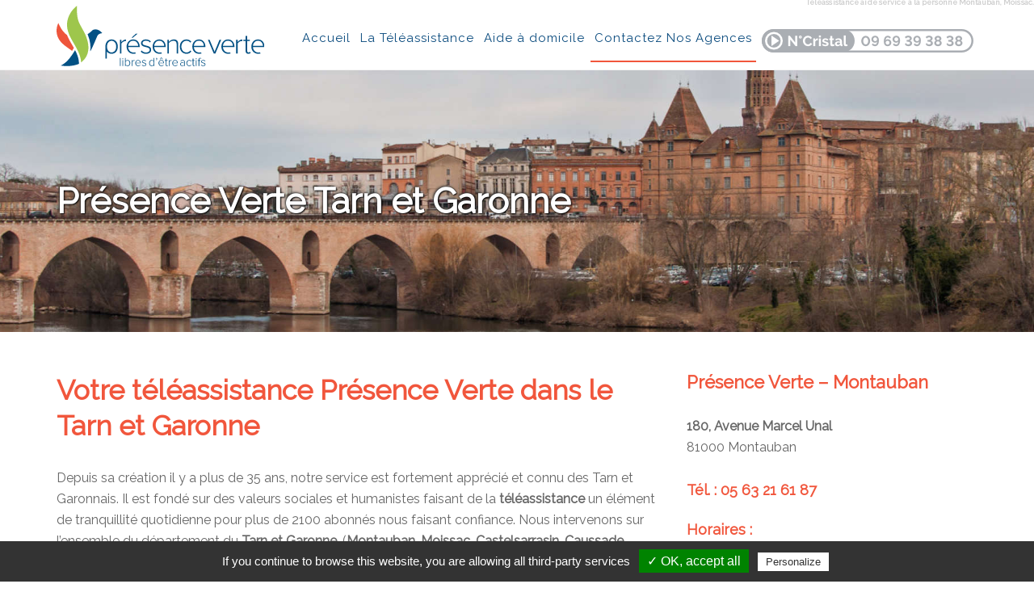

--- FILE ---
content_type: text/html; charset=UTF-8
request_url: https://presenceverte-mpn.com/contact.html
body_size: 6409
content:
<!DOCTYPE html>
<html dir="ltr" lang="fr-FR">
<head>

	<meta http-equiv="content-type" content="text/html; charset=utf-8" />
	<meta name="viewport" content="width=device-width, initial-scale=1" />
	
	<title>Téléassistance aide service à la personne Montauban, Moissac.</title>
    <meta name="description" content="Présence Verte MPN : téléassistance et services à la personne sur Montauban, Moissac, Castelsarrasin et l'ensemble du Tarn et Garonne (82).">

	<meta name="author" content="Présence Verte MPN" />
	<!-- Stylesheets
	============================================= -->
	
	<link rel="stylesheet" href="css/bootstrap.css" type="text/css" />
	<link rel="stylesheet" href="style.css" type="text/css" />
	<link rel="stylesheet" href="css/dark.css" type="text/css" />
	<link rel="stylesheet" href="css/swiper.css" type="text/css" />

	<!-- Photography Specific Stylesheet 
	<link rel="stylesheet" href="demos/photography/photography.css" type="text/css" />-->
	
	<link rel="stylesheet" href="css/font-icons.css" type="text/css" />
	<link rel="stylesheet" href="one-page/css/et-line.css" type="text/css" />
	<link rel="stylesheet" href="css/animate.css" type="text/css" />
	<link rel="stylesheet" href="css/magnific-popup.css" type="text/css" />

	<link rel="stylesheet" href="css/responsive.css" type="text/css" />
	 <link href="https://fonts.googleapis.com/css2?family=Open+Sans:wght@700&family=Raleway&display=swap" rel="stylesheet"> 
	<!--[if lt IE 9]>
		<script src="http://css3-mediaqueries-js.googlecode.com/svn/trunk/css3-mediaqueries.js"></script>
	<![endif]-->

	<!-- Global site tag (gtag.js) - Google Analytics -->
<script async src="https://www.googletagmanager.com/gtag/js?id=G-B35T5R10JQ"></script>
<script>
  window.dataLayer = window.dataLayer || [];
  function gtag(){dataLayer.push(arguments);}
  gtag('js', new Date());

  gtag('config', 'UA-63125986-1');
  gtag('config', 'G-B35T5R10JQ');
</script>


</head>

<!-- <body class="stretched side-header side-header-right open-header"> -->
<body class="stretched">
	<h1 class="obj">Téléassistance aide service à la personne Montauban, Moissac.</h1>
	<!--
	 Document Wrapper
	============================================= -->
	<div id="wrapper" class="clearfix">
	
				<!-- Header
		============================================= -->
		<!-- <header id="header" class="no-sticky dark"> -->
		<header id="header" class="">

			<div id="header-wrap">

				<div class="container clearfix">


					<div id="primary-menu-trigger"><i class="icon-reorder"></i></div>
					
					<!-- Logo
						============================================= -->
					<div id="logo" class="d-block d-xl-block">

						<a href="index.html" class="standard-logo" data-dark-logo="images/logo-pv.svg"><img src="images/logo-pv.svg" alt="Présence Verte MPN"></a>
						<a href="index.html" class="retina-logo" data-dark-logo="images/logo-pv.svg"><img src="images/logo-pv.svg" alt="Présence Verte MPN"></a>
					</div><!-- #logo end -->

					<!-- Primary Navigation 
					============================================= -->
					<nav id="primary-menu" class="nobottommargin clearfix">
						<ul>
							<li >
								<a href="index.html" title="Téléassistance dans le Tarn-et-Garonne, le Tarn, l'Aveyron et le Lot."><div><b>Accueil</b></div></a>
							</li>
							<li >
								<!-- <a href="activ-zen.html" title="Activ-Zen - Présence Verte"><div><b>La Téléassistance</b></div></a> -->
								<a href="#">La Téléassistance</a>
								<ul>
									<li>
										<a href="comment-ca-marche.html" title="Comment ça marche ? - Présence Verte"><div><b>Comment ça marche ?</b></div></a>
									</li>
									<li>
										<a href="activ-zen.html" title="Activ-Zen - Présence Verte"><div><b>Activ-Zen</b></div></a>
									</li>
									<li>
										<a href="activ-dialog.html" title="Activ Dialog - Présence Verte"><div><b>Activ Dialog</b></div></a>
									</li>
									<li>
										<a href="activ-mobil.html" title="Activ-Mobil - Présence Verte."><div><b>Activ-Mobil</b></div></a>
									</li>
									<li class="pro">
										<a href="activ-mobil-pro.html" title="Activ Mobil Pro - Présence Verte"><div><b>Activ Mobil Pro</b></div></a>
									</li>
									<li>
										<a href="des-options-adaptees.html" title="Des options adaptées téléassistance Aveyron Lot Tarn et Garonne."><div><b>Des options adaptées</b></div></a>
									</li>
									<li>
										<a href="coffre-a-cles.html" title="Le Coffre à Clés - Présence Verte"><div><b>Le Coffre à Clés</b></div></a>
									</li>
									<li>
										<a href="qui-sommes-nous.html" title="Téléassistance sur Montauban, Albi, Rodez, Cahors ..."><div><b>Qui sommes nous ?</b></div></a>
									</li>
									<li>
										<a href="nos-actualites.html" title="Nos actualités | Présence Verte MPN."><div><b>Nos actualités</b></div></a>
									</li>
								</ul>
							</li>
							<li >
								<a href="aide-a-domicile-services-a-la-personne-tarn-et-garonne.html" title="Aide à domicile, Services à la personne Montauban, Moissac, et le Tarn et Garonne."><div><b>Aide à domicile</b></div></a>
							</li>
							<li  class="active">
								<a href="#"><div><b>Contactez Nos Agences</b></div></a>
								<ul>
									<li>
										<a href="teleassistance-aide-service-la-personne-montauban-moissac-castelsarrasin.html" title="Téléassistance aide service à la personne Montauban, Moissac."><div><b>Téléassistance Tarn et Garonne</b></div></a>
									</li>
									<li>
										<a href="teleassistance-aide-service-la-personne-albi-gaillac-graulhet.html" title="téléassistance aide services à la personne Albi Gaillac Graulhet."><div><b>Téléassistance dans le Tarn</b></div></a>
									</li>
									<li>
										<a href="teleassistance-aide-service-la-personne-rodez-millau-saint-affrique.html" title="Téléassistance services à la personne Rodez, Millau, St Affrique."><div><b>Téléassistance en Aveyron</b></div></a>
									</li>
									<li>
										<a href="teleassistance-service-la-personne-cahors-lot-figeac-gourdon-lalbenque.html" title="Téléassistance, services à la personne Cahors, Figeac et le Lot."><div><b>Téléassistance dans le Lot</b></div></a>
									</li>
									<li class="test">
										<a href="demande-dinformations-pour-la-teleassistance.html"><div><b>Demande de souscription</b></div></a>
									</li>
								</ul>
							</li>
							<li>
								<a class="" href="tel:05 63 21 61 87" onclick="submitAppel()"><img src="images/numero-cristal.png" alt=""></a>
								
							</li>
							
							<!-- <a href="tel:05 63 21 61 87" class="button button-circle button-jaune acc"><i class="icon-phone"></i>05 63 21 61 87</a> -->
						</ul>
					</nav><!-- #primary-menu end -->
				</div>

			</div>

			<div id="header-trigger"><i class="icon-line-menu"></i><i class="icon-line-cross"></i></div>

		</header><!-- #header end -->

		<section id="page-title" class="page-title-dark" style="background-image:url(&quot;teleassistance-montauban-albi-rodez-cahors/montauban.jpg&quot;);padding:140px 0px;background-position:center;background-size:cover;" data-stellar-background-ratio="0.3">
			<div class="container clearfix">
				<h2 class="">Présence Verte Tarn et Garonne</h2>
			</div>
		</section>

		<div style="height:50px"></div>

		<section id="content" class="clearfix">

			<div class="content-wrap notoppadding nobottompadding">
				
				<div class="section topmargin-lg nobottommargin notopmargin clearfix">
					<div class="container clearfix">
						<div class="row clearfix">
							<div class="col-lg-8 col-md-6">
								<h2 class="top-page">Votre téléassistance Présence Verte dans le Tarn et Garonne</h2>
								<p>Depuis sa création il y a plus de 35 ans, notre service est fortement apprécié et connu des Tarn et Garonnais. Il est fondé sur des valeurs sociales et humanistes faisant de la <strong>téléassistance</strong> un élément de tranquillité quotidienne pour plus de 2100 abonnés nous faisant confiance. Nous intervenons sur l’ensemble du département du <strong>Tarn et Garonne</strong>, (<strong>Montauban</strong>, <strong>Moissac</strong>, <strong>Castelsarrasin</strong>, <b>Caussade</b>, <b>Valence</b>, <b>Beaumont-de-Lomagne</b>, <b>Montech</b>, etc).</p>
								<h2 class="top-page">Une équipe pour vous servir</h2>
								<p>Assistante de gestion : Audrey MINELLI<br>
								Conseiller(ères)s : Catherine QUEREILHAC, Aude GRIMALDI, Julie HADJ CHERIF<br>
								Equipe facturation : Béatrice LAVILLE
								</p>
								<h2 class="top-page">Tarifs et aides</h2>
								<p>Notre tarification se décompose en deux postes :<br>
								1) des droits d’inscription (hors exonération conventionnelle) à ne régler qu’une seule fois.<br>
								2) les frais d’abonnement mensuels qui comprennent la location du matériel, la liaison à la centrale d’écoute et la maintenance du matériel sans limitation<br>
								(entretien, dépannages éventuels, remplacement si nécessaire).</p>
								<p>En fonction de votre situation sociale et de vos ressources, des aides sont possibles dans le cadre d’accords de partenariats nationaux ou avec<br>
								l’association locale Présence Verte :<br>
								1) les caisses de retraite : MSA, AGRICA, CAMARCA, CPM,…..<br>
								2) des partenaires aidant au financement : Conseil général, communes conventionnées (ou communautés de communes, associations, centre de soins, etc.)<br>
								L’association Présence Verte Tarn et Garonne étant agréée «&nbsp;<strong>Service à la Personne</strong>&nbsp;» sous le n° N/250408/A/082/S/006, vous pouvez également bénéficier d’une réduction ou d’un crédit d’impôt équivalant à 50% des frais annuels dont vous vous êtes acquittés pour la téléassistance</p>
								<p>Nos conseillers sont aussi là pour étudier avec vous les aides dont vous pourriez éventuellement bénéficier et ils vous accompagnent dans les démarches nécessaires.<br>
								Attachée à rendre le meilleur service à ses abonnés, notre association est engagée dans la démarche de labellisation du Réseau Présence Verte, moyen d’authentifier son professionnalisme et son respect des valeurs fondatrices de Présence Verte.</p>
								<blockquote><p>Pour nous «&nbsp;l’Humain&nbsp;» n’est pas un vain mot….</p></blockquote>
								<iframe src="https://www.google.com/maps/embed?pb=!1m18!1m12!1m3!1d11478.663799554686!2d1.3675042559469395!3d44.007631109747614!2m3!1f0!2f0!3f0!3m2!1i1024!2i768!4f13.1!3m3!1m2!1s0x12ac11f723de8ea5%3A0x2b445310d2693ce6!2sPresence%20Verte!5e0!3m2!1sfr!2sfr!4v1591634487189!5m2!1sfr!2sfr" width="100%" height="450" frameborder="0" style="border:0;" allowfullscreen="" aria-hidden="false" tabindex="0"></iframe>							</div>
							<div class="col-lg-4 col-md-6">
<style>
    .error-message{color:red;font-size:15px}.ok-message{color:green;}
    .lemessagerate,.lemessageok{padding:15px;border-radius:7px;margin-bottom:25px}
    .lemessageok{border:2px solid #308900;background:#b9ea9d}
    .lemessagerate{border:2px solid #dd0000;background:#f4b0b0}
</style>       

 

								<h3>Présence Verte – Montauban</h3>
								<p><b>180, Avenue Marcel Unal</b><br>
								81000 Montauban</p>
								<h4>Tél. : 05 63 21 61 87</h4>
								<h4>Horaires :</h4>
								<p>8h30-12h / 13H30-17H</p>
								<a href="contact.html" class="su-button" style="color:#FFFFFF;background-color:#E74C34;border-color:#b93d2a;border-radius:5px;-moz-border-radius:5px;-webkit-border-radius:5px" target="_self"><span style="color:#FFFFFF;padding:0px 16px;font-size:13px;line-height:26px;border-color:#ef8271;border-radius:5px;-moz-border-radius:5px;-webkit-border-radius:5px;text-shadow:none;-moz-text-shadow:none;-webkit-text-shadow:none" wfd-id="71"> Contactez Présence Verte Tarn et Garonne</span></a>



<form id="main-contact-form" name="contact-form" method="post" action="teleassistance-aide-service-la-personne-montauban-moissac-castelsarrasin.html" style="margin-top:25px">
		
		  
	    <div class="form-group">
	      <input type="text" name="nom" class="form-control" id="nom" placeholder="Nom *"  value=""/>
	      <span class="error-message">
	        	      </span>
	    </div>
	  
	  
	    <div class="form-group">
	      <input type="text" name="emailform" id="emailform"  class="form-control" placeholder="Courriel *" value=""/>
	      <span class="error-message">
	        	      </span>
	    </div>
		  
		
		<div class="form-group">
		  <input type="text" name="telform" id="telform" class="form-control" placeholder="Téléphone *" value=""/>
		  <span class="error-message">
		    		  </span>
		</div>

		<div class="form-group">
			<select type="text" name="dept" id="dept" value="" class="form-control" />
				<option>-Indiquez votre département-</option>
    			<option value="Tarn et Garonne">Tarn et Garonne</option>
    			<option value="Tarn">Tarn</option>
    			<option value="Aveyron">Aveyron</option>
    			<option value="Lot">Lot</option>
			</select>
			 <span class="error-message">
		    		  </span>
		</div>


		<div class="form-group">
		  <textarea name="message" id="message" class="form-control" rows="4" placeholder="Message *" ></textarea>
		    <span class="error-message">
		        			</span>
		    <br>
			<div style="position: absolute; left: -9999px;" aria-hidden="true">
				<label for="user_nickname">Utilisateur ne rien remplir</label>
				<input type="text" name="user_nickname" id="user_nickname" tabindex="-1" autocomplete="off">
			</div>
		    		<style type="text/css">.error-message{color: red}.lestore{display: none}.g-recaptcha{float:left;}</style>
		<label class="lestore" for="lestore"><strong>Anti-Spam :</strong></label>
        <!-- <input class="lestore" type="text" id="lestore" name="lestore" value=""> -->
        <span class="error-message">
        	        </span>
		<div class="g-recaptcha" data-sitekey="6LfFo6IZAAAAAHiHxN96SIuN-uD76bk6UYRwbEuI"></div>
		    <!-- <div class="g-recaptcha" data-sitekey="6LfFo6IZAAAAAHiHxN96SIuN-uD76bk6UYRwbEuI"></div> -->
		</div>        
		<br><br>                
		<div class="form-group">
			<p style="font-size: 12px">« Les informations recueillies par le biais de ce formulaire sont enregistrées et transmises aux services concernés de PRESENCE VERTE MPN/PRESENCE VERTE PLUS et de l’ANPV et nous permettent de vous envoyer toute réponse à une demande via le formulaire de contact. La base légale du traitement est le consentement. Les données collectées sont conservées 3 ans en format papier et/ou informatique. Vous disposez d’un droit d’accès, de rectification, d’opposition, de limitation au traitement et d’effacement. Pour en savoir plus sur l’utilisation de vos données et sur vos droits issus de la Loi Informatique et Libertés modifiée ainsi que du RGPD, veuillez consulter notre <a href="ppd.php">politique de protection des données</a> ou nous contacter à <a href="mailto:contact-dpo@msaservices-mpn.com">contact-dpo@msaservices-mpn.com</a>.</p>
		  <button type="submit" class="button button-3d nomargin">Envoyez</button>
		</div>
	</form> 



								
							</div>
						</div>
					</div>
				</div>

			
			</div>

		</section><!-- #content end -->

		<div class="clear"></div>

		<!-- Footer
		============================================= -->
		<footer id="footer" class="noborder clearfix" style="">
				<div class="container clearfix">
					<div class="col_full center nobottommargin notopmargin">
						<div id="copyrights" class="notoppadding nobottommargin">
							<div class="container center clearfix">
								Copyright 2019 | Présence Verte MPN - Tous droits réservés - <a href="http://presenceverte-mpn.com">www.presenceverte-mpn.com</a> - <a href="mentions.php">Mentions Légales</a><br>
								<a href="ppd.php">Politique de protection des données</a> - <a href="pc.php">Politique des cookies</a> - 								 <a target="_blank" class="link2" href="http://mediattitude.net/agence-creation-positionnement-site-internet-web-toulouse-bordeaux.php" title="Création site internet Toulouse Bordeaux Albi Montauban.">Réalisation Création du site internet</a> : <a href="https://mediattitude.net" title="Mediattitude">
    <img src="images/mediattitude-logo.png" alt="Mediattitude" style="width:140px">
</a>.
			    			</div>
						</div>
					</div>
				</div>
					</footer><!-- #footer end -->

		        <script type="text/javascript" src="js/cookieconsent/tarteaucitron.js"></script>

        <script type="text/javascript">
        tarteaucitron.init({
    	  "privacyUrl": "", /* Privacy policy url */

    	  "hashtag": "#tarteaucitron", /* Open the panel with this hashtag */
    	  "cookieName": "tartaucitron", /* Cookie name */
    
    	  "orientation": "bottom", /* Banner position (top - bottom) */
    	  "showAlertSmall": false, /* Show the small banner on bottom right */
    	  "cookieslist": false, /* Show the cookie list */

    	  "adblocker": false, /* Show a Warning if an adblocker is detected */
    	  "AcceptAllCta" : true, /* Show the accept all button when highPrivacy on */
    	  "highPrivacy": false, /* Disable auto consent */
    	  "handleBrowserDNTRequest": false, /* If Do Not Track == 1, disallow all */

    	  "removeCredit": false, /* Remove credit link */
    	  "moreInfoLink": true, /* Show more info link */
    	  "useExternalCss": false, /* If false, the tarteaucitron.css file will be loaded */

    	  //"cookieDomain": ".my-multisite-domaine.fr", /* Shared cookie for multisite */
                          
    	  "readmoreLink": "/mentions.php" /* Change the default readmore link */
        });
        tarteaucitron.user.gajsUa = 'G-B35T5R10JQ';
        tarteaucitron.user.gajsMore = function () { /* add here your optionnal _ga.push() */ };
        (tarteaucitron.job = tarteaucitron.job || []).push('gajs');
        (tarteaucitron.job = tarteaucitron.job || []).push('recaptcha');
        </script>
	</div><!-- #wrapper end -->

	<!-- Go To Top
	============================================= -->
	<div id="gotoTop" class="icon-angle-up"></div>


	<link href="https://fonts.googleapis.com/css?family=Lato:300,400,400i,500,600,700" rel="stylesheet" type="text/css" />
	<link href="https://fonts.googleapis.com/css?family=Patua+One" rel="stylesheet">

	<!-- External JavaScripts
	============================================= -->
	<script src="js/jquery.js"></script>
  	  <script src="diapo/responsiveslides.min.js"></script>
  <link rel="stylesheet" href="diapo/responsiveslides.css" type="text/css" media="screen">
  <script>
  $(function() {
    $(".rslides").responsiveSlides({nav: true,namespace: "rslider"});

  });
</script>	<script src="js/plugins.js"></script>
	<script src="demos/photography/js/photography-addons.js"></script>

	<!-- Footer Scripts
	============================================= -->
	<script src="js/functions.js"></script>

	<script type="text/javascript" src="js/wow.min.js"></script>
	<script>new WOW().init();</script>
</body>
</html>

--- FILE ---
content_type: text/css
request_url: https://presenceverte-mpn.com/diapo/responsiveslides.css
body_size: 488
content:
/*! http://responsiveslides.com v1.54 by @viljamis */

.rslides {
  position: relative;
  list-style: none;
  overflow: hidden;
  width: 100%;
  padding: 0;
  margin: 0;
  }

.rslides li {
  -webkit-backface-visibility: hidden;
  position: absolute;
  display: none;
  width: 100%;
  left: 0;
  top: 0;
  }

.rslides li:first-child {
  position: relative;
  display: block;
  float: left;
  }

.rslides img {
  display: block;
  height: auto;
  float: left;
  width: 100%;
  border: 0;
  }


.rslider_container {
 /*  margin-bottom: 30px; */
  position: relative;
  float: left;
  width: 100%;
  }

.rslider {
  position: relative;
  list-style: none;
  overflow: hidden;
  width: 100%;
  padding: 0;
  margin: 0;
  }

.rslider li {
  position: absolute;
  width: 100%;
  left: 0;
  top: 0;
  }

.rslider img {
  display: block;
  position: relative;
  z-index: 1;
  height: auto;
  width: 100%;
  border: 0;
  }

.rslider .caption {
  display: block;
  position: absolute;
  z-index: 2;
  font-size: 20px;
  text-shadow: none;
  color: #fff;
  background: #000;
  background: rgba(0,0,0, .8);
  left: 0;
  right: 0;
  bottom: 0;
  padding: 10px 20px;
  margin: 0;
  max-width: none;
  }

  .rslider_nav {
  position: absolute;
  -webkit-tap-highlight-color: rgba(0,0,0,0);
  top: 53%;
  left: 0;
  opacity: 0.7;
  z-index: 3;
  text-indent: -9999px;
  overflow: hidden;
  text-decoration: none;
  height: 61px;
  width: 38px;
  background: transparent url("themes.gif") no-repeat left top;
  margin-top: -45px;
  }

.rslider_nav:active {
  opacity: 1.0;
  }

.rslider_nav.next {
  left: auto;
  background-position: right top;
  right: 0;
  }



--- FILE ---
content_type: image/svg+xml
request_url: https://presenceverte-mpn.com/images/logo-pv.svg
body_size: 13633
content:
<?xml version="1.0" encoding="UTF-8" standalone="no"?>
<!DOCTYPE svg PUBLIC "-//W3C//DTD SVG 1.1//EN" "http://www.w3.org/Graphics/SVG/1.1/DTD/svg11.dtd">
<svg width="100%" height="100%" viewBox="0 0 626 183" version="1.1" xmlns="http://www.w3.org/2000/svg" xmlns:xlink="http://www.w3.org/1999/xlink" xml:space="preserve" xmlns:serif="http://www.serif.com/" style="fill-rule:evenodd;clip-rule:evenodd;stroke-linejoin:round;stroke-miterlimit:1.41421;"><g><path d="M37.774,130.086c2.986,2.116 5.992,4.248 8.95,6.457c1.81,-2.906 3.611,-5.872 5.412,-8.873c-1.817,-3.252 -3.697,-6.51 -5.6,-9.801c-5.474,-9.459 -11.019,-19.081 -15.133,-29.26c-1.919,-1.473 -3.809,-2.997 -5.613,-4.616c-9.549,-8.578 -15.369,-20.571 -20.378,-31.518c-6.89,14.118 -7.19,30.762 -0.531,44.762c6.838,14.392 19.493,23.357 32.893,32.849Z" style="fill:#ee553c;fill-rule:nonzero;"/><path d="M65.564,159.553c-0.659,-2.855 -1.478,-5.666 -2.44,-8.436c-1.969,-5.678 -4.503,-11.209 -7.356,-16.706c-1.259,2.078 -2.531,4.146 -3.816,6.193c-0.59,0.94 -1.18,1.88 -1.778,2.808c-0.597,0.928 -1.205,1.847 -1.811,2.765c-9.898,14.992 -21.04,28.276 -36.051,34.83c6.508,0.978 13.007,1.48 19.246,1.482l0.004,0c13.354,0 25.453,-2.264 35.774,-6.612c0.036,-2.332 -0.028,-4.63 -0.231,-6.882c-0.287,-3.218 -0.828,-6.356 -1.541,-9.442Z" style="fill:#035184;fill-rule:nonzero;"/><path d="M87.182,88.762c-0.465,-1.067 -0.942,-2.127 -1.435,-3.179c-0.487,-1.046 -0.989,-2.09 -1.503,-3.126c-2.341,-4.738 -4.906,-9.39 -7.563,-14.195c-2.558,-4.619 -5.203,-9.4 -7.631,-14.287c-8.265,-16.629 -7.909,-36.335 -7.414,-53.892c-16.847,12.964 -28.125,32.401 -29.89,52.061c-1.046,11.617 1.147,22.149 5.041,32.27c0.761,1.983 1.603,3.943 2.485,5.9c0.941,2.085 1.934,4.163 2.983,6.232c3.047,6.005 6.487,11.963 9.991,18.02c1.267,2.187 2.537,4.378 3.791,6.588c0.625,1.099 1.249,2.202 1.865,3.31c0.618,1.11 1.231,2.229 1.836,3.35c5.189,9.613 9.755,19.581 12.241,30.292c0.418,1.805 0.797,3.627 1.09,5.476c0.269,1.696 0.459,3.419 0.61,5.158c0.075,0.86 0.157,1.716 0.2,2.586c12.225,-8.844 32.861,-31.644 15.223,-77.896c-0.605,-1.583 -1.254,-3.132 -1.92,-4.668Z" style="fill:#9ec64c;fill-rule:nonzero;"/><rect x="190.886" y="158.028" width="1.879" height="24.126" style="fill:#035184;fill-rule:nonzero;"/><path d="M199.42,159.078c-0.76,0 -1.447,0.616 -1.447,1.411c0,0.795 0.687,1.447 1.447,1.447c0.795,0 1.446,-0.652 1.446,-1.447c0,-0.795 -0.651,-1.411 -1.446,-1.411Z" style="fill:#035184;fill-rule:nonzero;"/><rect x="198.478" y="164.683" width="1.883" height="17.47" style="fill:#035184;fill-rule:nonzero;"/><path d="M213.706,180.888c-2.424,0 -4.737,-1.446 -5.751,-3.11l0,-8.643c1.014,-1.665 3.327,-3.183 5.751,-3.183c3.907,0 6.115,3.255 6.115,7.487c0,4.23 -2.208,7.449 -6.115,7.449Zm0.326,-16.637c-2.46,0 -4.666,1.265 -6.077,3.255l0,-9.478l-1.88,0l0,24.126l1.88,0l0,-2.785c1.229,1.809 3.474,3.219 6.077,3.219c4.629,0 7.813,-3.545 7.813,-9.149c0,-5.536 -3.147,-9.188 -7.813,-9.188Z" style="fill:#035184;fill-rule:nonzero;"/><path d="M228.46,167.686l0,-3.001l-1.882,0l0,17.469l1.882,0l0,-12.732c0.796,-1.519 3.184,-3.111 4.956,-3.111c0.36,0 0.614,0 0.939,0.074l0,-2.062c-2.424,0 -4.413,1.411 -5.895,3.363Z" style="fill:#035184;fill-rule:nonzero;"/><path d="M238.948,172.534c0.143,-3.04 2.206,-6.656 6.33,-6.656c4.376,0 6.328,3.689 6.366,6.656l-12.696,0Zm6.363,-8.282c-4.845,0 -8.39,4.086 -8.39,9.15c0,5.391 3.617,9.187 8.716,9.187c2.896,0 5.102,-1.011 6.838,-2.821l-0.977,-1.229c-1.483,1.59 -3.509,2.421 -5.715,2.421c-4.122,0 -6.653,-3.144 -6.835,-6.943l14.612,0l0,-0.505c0,-5.064 -2.931,-9.26 -8.249,-9.26Z" style="fill:#035184;fill-rule:nonzero;"/><path d="M259.019,169.025c0,-1.808 1.627,-3.183 4.34,-3.183c2.317,0 4.194,0.941 5.207,2.316l1.052,-1.339c-1.267,-1.411 -3.258,-2.568 -6.259,-2.568c-3.942,0 -6.222,2.171 -6.222,4.846c0,6.295 11.032,3.581 11.032,8.356c0,2.027 -1.737,3.545 -4.666,3.545c-2.457,0 -4.522,-1.159 -5.643,-2.57l-1.121,1.375c1.736,1.955 3.907,2.786 6.728,2.786c4.379,0 6.546,-2.316 6.546,-5.136c0,-6.727 -10.994,-4.052 -10.994,-8.428Z" style="fill:#035184;fill-rule:nonzero;"/><path d="M292.472,177.778c-1.013,1.664 -3.291,3.11 -5.75,3.11c-3.871,0 -6.113,-3.219 -6.113,-7.449c0,-4.232 2.242,-7.487 6.113,-7.487c2.459,0 4.737,1.483 5.75,3.183l0,8.643Zm0,-10.272c-1.375,-1.99 -3.581,-3.255 -6.076,-3.255c-4.63,0 -7.778,3.652 -7.778,9.188c0,5.604 3.148,9.149 7.778,9.149c2.603,0 4.847,-1.41 6.076,-3.219l0,2.785l1.919,0l0,-24.126l-1.919,0l0,9.478Z" style="fill:#035184;fill-rule:nonzero;"/><path d="M301.079,157.669c-0.872,0 -1.557,0.721 -1.557,1.555c0,0.867 0.616,1.518 1.483,1.518c0.108,0 0.362,-0.036 0.362,-0.072c-0.073,1.157 -0.939,2.567 -2.099,3.363l1.049,0.87c1.411,-1.016 2.604,-2.894 2.604,-4.92c0,-1.483 -0.867,-2.314 -1.842,-2.314Z" style="fill:#035184;fill-rule:nonzero;"/><path d="M308.926,172.534c0.143,-3.04 2.206,-6.656 6.33,-6.656c4.376,0 6.328,3.689 6.363,6.656l-12.693,0Zm6.366,-8.282c-4.848,0 -8.393,4.086 -8.393,9.15c0,5.391 3.619,9.187 8.716,9.187c2.893,0 5.102,-1.011 6.836,-2.821l-0.975,-1.229c-1.485,1.59 -3.509,2.421 -5.715,2.421c-4.122,0 -6.656,-3.144 -6.835,-6.943l14.609,0l0,-0.505c0,-5.064 -2.926,-9.26 -8.243,-9.26Z" style="fill:#035184;fill-rule:nonzero;"/><path d="M314.35,156.836l-3.508,5.21l1.449,0l3.037,-4.089l3.111,4.089l1.447,0l-3.583,-5.21l-1.953,0Z" style="fill:#035184;fill-rule:nonzero;"/><path d="M332.326,180.887c-1.231,0 -1.812,-0.975 -1.812,-2.385l0,-12.153l3.545,0l0,-1.665l-3.545,0l0,-4.774l-1.916,0l0,4.774l-2.893,0l0,1.665l2.893,0l0,12.442c0,2.389 1.124,3.797 3.437,3.797c1.445,0 2.278,-0.434 2.966,-1.085l-0.724,-1.447c-0.397,0.436 -1.12,0.831 -1.951,0.831Z" style="fill:#035184;fill-rule:nonzero;"/><path d="M339.916,167.686l0,-3.001l-1.88,0l0,17.469l1.88,0l0,-12.732c0.798,-1.519 3.186,-3.111 4.956,-3.111c0.362,0 0.616,0 0.941,0.074l0,-2.062c-2.424,0 -4.411,1.411 -5.897,3.363Z" style="fill:#035184;fill-rule:nonzero;"/><path d="M350.406,172.534c0.143,-3.04 2.206,-6.656 6.33,-6.656c4.376,0 6.328,3.689 6.366,6.656l-12.696,0Zm6.363,-8.282c-4.845,0 -8.39,4.086 -8.39,9.15c0,5.391 3.617,9.187 8.716,9.187c2.896,0 5.102,-1.011 6.838,-2.821l-0.977,-1.229c-1.483,1.59 -3.509,2.421 -5.715,2.421c-4.122,0 -6.653,-3.144 -6.835,-6.943l14.612,0l0,-0.505c0,-5.064 -2.932,-9.26 -8.249,-9.26Z" style="fill:#035184;fill-rule:nonzero;"/><path d="M384.256,178.72c-1.229,1.591 -3.184,2.386 -5.279,2.386c-2.86,0 -4.776,-1.844 -4.776,-4.304c0,-2.496 1.916,-4.343 4.776,-4.343c2.095,0 4.05,0.798 5.279,2.424l0,3.837Zm-4.487,-14.469c-2.89,0 -4.917,0.975 -6.728,2.93l1.052,1.3c1.59,-1.806 3.291,-2.568 5.497,-2.568c2.567,0 4.666,1.411 4.666,4.017l0,3.545c-1.519,-1.7 -3.51,-2.495 -5.933,-2.495c-3.037,0 -6.113,1.987 -6.113,5.786c0,3.761 3.112,5.822 6.113,5.822c2.423,0 4.376,-0.795 5.933,-2.495l0,2.061l1.88,0l0,-12.298c0,-3.904 -2.819,-5.605 -6.367,-5.605Z" style="fill:#035184;fill-rule:nonzero;"/><path d="M399.443,165.949c1.919,0 3.509,0.688 4.773,2.425l1.306,-1.157c-1.413,-1.773 -3.147,-2.965 -6.187,-2.965c-5.135,0 -8.464,4.05 -8.464,9.15c0,5.098 3.329,9.187 8.464,9.187c3.04,0 4.774,-1.193 6.187,-3.004l-1.306,-1.156c-1.264,1.736 -2.854,2.459 -4.773,2.459c-4.086,0 -6.582,-3.29 -6.582,-7.486c0,-4.195 2.496,-7.453 6.582,-7.453Z" style="fill:#035184;fill-rule:nonzero;"/><path d="M413.658,180.887c-1.231,0 -1.811,-0.975 -1.811,-2.385l0,-12.153l3.545,0l0,-1.665l-3.545,0l0,-4.774l-1.916,0l0,4.774l-2.894,0l0,1.665l2.894,0l0,12.442c0,2.389 1.121,3.797 3.437,3.797c1.447,0 2.278,-0.434 2.965,-1.085l-0.723,-1.447c-0.4,0.436 -1.121,0.831 -1.952,0.831Z" style="fill:#035184;fill-rule:nonzero;"/><path d="M420.31,159.078c-0.759,0 -1.447,0.616 -1.447,1.411c0,0.795 0.688,1.447 1.447,1.447c0.795,0 1.446,-0.652 1.446,-1.447c0,-0.795 -0.651,-1.411 -1.446,-1.411Z" style="fill:#035184;fill-rule:nonzero;"/><rect x="419.368" y="164.683" width="1.883" height="17.47" style="fill:#035184;fill-rule:nonzero;"/><path d="M432.498,159.367c0.939,0 1.665,0.363 2.242,0.906l0.905,-1.374c-1.123,-0.978 -2.098,-1.23 -3.326,-1.23c-2.932,0 -4.741,2.025 -4.741,5.423l0,1.593l-2.893,0l0,1.665l2.893,0l0,15.804l1.916,0l0,-15.804l3.545,0l0,-1.665l-3.545,0l0,-1.593c0,-2.35 1.014,-3.725 3.004,-3.725Z" style="fill:#035184;fill-rule:nonzero;"/><path d="M437.162,169.025c0,-1.808 1.629,-3.183 4.34,-3.183c2.316,0 4.196,0.941 5.209,2.316l1.05,-1.339c-1.268,-1.411 -3.255,-2.568 -6.259,-2.568c-3.943,0 -6.22,2.171 -6.22,4.846c0,6.295 11.032,3.581 11.032,8.356c0,2.027 -1.737,3.545 -4.666,3.545c-2.46,0 -4.522,-1.159 -5.643,-2.57l-1.121,1.375c1.736,1.955 3.907,2.786 6.728,2.786c4.376,0 6.546,-2.316 6.546,-5.136c0,-6.727 -10.996,-4.052 -10.996,-8.428Z" style="fill:#035184;fill-rule:nonzero;"/><path d="M209.19,107.088l0,-4.874c-5.728,0 -10.432,3.335 -13.936,7.953l0,-7.098l-4.448,0l0,41.301l4.448,0l0,-30.1c1.881,-3.59 7.524,-7.354 11.715,-7.354c0.854,0 1.454,0 2.221,0.172Z" style="fill:#035184;fill-rule:nonzero;"/><path d="M284.783,133.252c0,-15.902 -25.997,-9.577 -25.997,-19.922c0,-4.275 3.851,-7.525 10.263,-7.525c5.471,0 9.919,2.223 12.312,5.474l2.48,-3.166c-2.993,-3.335 -7.695,-6.071 -14.792,-6.071c-9.321,0 -14.708,5.132 -14.708,11.46c0,14.877 26.081,8.465 26.081,19.75c0,4.789 -4.104,8.38 -11.032,8.38c-5.814,0 -10.688,-2.733 -13.338,-6.071l-2.652,3.25c4.104,4.62 9.237,6.585 15.906,6.585c10.347,0 15.477,-5.472 15.477,-12.144Z" style="fill:#035184;fill-rule:nonzero;"/><path d="M352.935,102.042c-5.986,0 -11.886,3.679 -14.877,7.27l0,-6.243l-4.447,0l0,41.301l4.447,0l0,-31.211c2.65,-3.762 8.121,-7.097 13.425,-7.097c5.985,0 10.004,2.394 10.004,10.347l0,27.961l4.447,0l0,-28.902c0,-9.321 -4.619,-13.426 -12.999,-13.426Z" style="fill:#035184;fill-rule:nonzero;"/><path d="M391.33,106.062c4.533,0 8.295,1.624 11.287,5.73l3.077,-2.737c-3.334,-4.191 -7.438,-7.013 -14.62,-7.013c-12.143,0 -20.009,9.578 -20.009,21.634c0,12.058 7.866,21.72 20.009,21.72c7.182,0 11.286,-2.822 14.62,-7.097l-3.077,-2.737c-2.992,4.104 -6.754,5.814 -11.287,5.814c-9.662,0 -15.561,-7.781 -15.561,-17.7c0,-9.919 5.899,-17.614 15.561,-17.614Z" style="fill:#035184;fill-rule:nonzero;"/><path d="M230.652,105.89c10.35,0 14.966,8.723 15.051,15.734l-30.013,0c0.342,-7.182 5.215,-15.734 14.962,-15.734Zm0.857,39.506c2.739,0 5.209,-0.4 7.459,-1.133l-2.586,-3.258c-1.459,0.346 -2.973,0.544 -4.532,0.544c-9.747,0 -15.731,-7.438 -16.16,-16.419l34.543,0l0,-1.197c0,-11.972 -6.923,-21.891 -19.494,-21.891c-11.458,0 -19.837,9.663 -19.837,21.634c0,12.743 8.551,21.72 20.607,21.72Z" style="fill:#035184;fill-rule:nonzero;"/><path d="M244.25,84.514l-5.302,0l-13.169,12.312l3.762,0l14.709,-12.312Z" style="fill:#035184;fill-rule:nonzero;"/><path d="M308.983,105.89c10.349,0 14.964,8.723 15.051,15.734l-30.016,0c0.344,-7.182 5.218,-15.734 14.965,-15.734Zm8.315,38.373l-2.588,-3.258c-1.457,0.346 -2.97,0.544 -4.529,0.544c-9.748,0 -15.731,-7.438 -16.163,-16.419l34.546,0l0,-1.197c0,-11.972 -6.925,-21.891 -19.494,-21.891c-11.458,0 -19.838,9.663 -19.838,21.634c0,12.743 8.549,21.72 20.607,21.72c2.739,0 5.21,-0.4 7.459,-1.133Z" style="fill:#035184;fill-rule:nonzero;"/><path d="M428.421,105.89c10.349,0 14.967,8.723 15.051,15.734l-30.016,0c0.344,-7.182 5.218,-15.734 14.965,-15.734Zm0.857,39.506c2.739,0 5.209,-0.4 7.458,-1.133l-2.588,-3.258c-1.457,0.346 -2.97,0.544 -4.53,0.544c-9.747,0 -15.73,-7.438 -16.162,-16.419l34.548,0l0,-1.197c0,-11.972 -6.925,-21.891 -19.496,-21.891c-11.458,0 -19.838,9.663 -19.838,21.634c0,12.743 8.55,21.72 20.608,21.72Z" style="fill:#035184;fill-rule:nonzero;"/><path d="M475.69,139.155l-15.049,-36.086l-4.96,0l17.444,41.301l5.045,0l17.445,-41.301l-5.046,0l-14.879,36.086Z" style="fill:#035184;fill-rule:nonzero;"/><path d="M545.087,110.167l0,-7.098l-4.445,0l0,41.301l4.445,0l0,-30.1c1.88,-3.59 7.526,-7.354 11.717,-7.354c0.852,0 1.452,0 2.221,0.172l0,-4.874c-5.728,0 -10.432,3.335 -13.938,7.953Z" style="fill:#035184;fill-rule:nonzero;"/><path d="M577.837,141.376c-2.909,0 -4.276,-2.308 -4.276,-5.643l0,-28.731l8.38,0l0,-3.934l-8.38,0l0,-11.287l-4.532,0l0,11.287l-6.841,0l0,3.934l6.841,0l0,29.415c0,5.644 2.649,8.978 8.123,8.978c3.422,0 5.386,-1.026 7.012,-2.565l-1.711,-3.419c-0.94,1.026 -2.649,1.965 -4.616,1.965Z" style="fill:#035184;fill-rule:nonzero;"/><path d="M500.915,121.624c0.344,-7.182 5.217,-15.734 14.964,-15.734c10.35,0 14.967,8.723 15.051,15.734l-30.015,0Zm15.051,-19.582c-11.457,0 -19.837,9.663 -19.837,21.634c0,12.743 8.549,21.72 20.607,21.72c2.739,0 5.209,-0.4 7.459,-1.133l-2.588,-3.258c-1.457,0.346 -2.97,0.544 -4.53,0.544c-9.747,0 -15.731,-7.438 -16.162,-16.419l34.545,0l0,-1.197c0,-11.972 -6.923,-21.891 -19.494,-21.891Z" style="fill:#035184;fill-rule:nonzero;"/><path d="M591.174,121.624c0.344,-7.182 5.218,-15.734 14.964,-15.734c10.351,0 14.967,8.723 15.052,15.734l-30.016,0Zm34.546,2.309c0,-11.972 -6.924,-21.891 -19.494,-21.891c-11.458,0 -19.838,9.663 -19.838,21.634c0,12.743 8.549,21.72 20.607,21.72c2.74,0 5.209,-0.4 7.459,-1.133l-2.587,-3.258c-1.458,0.346 -2.971,0.544 -4.531,0.544c-9.747,0 -15.73,-7.438 -16.162,-16.419l34.546,0l0,-1.197Z" style="fill:#035184;fill-rule:nonzero;"/><path d="M165.668,141.343c-8.857,-0.33 -13.853,-7.884 -13.853,-17.667c0,-9.783 4.996,-17.255 13.853,-17.583c8.852,0.328 13.851,7.8 13.851,17.583c0,9.783 -4.999,17.337 -13.851,17.667Zm0.169,-39.301c-0.058,0 -0.113,0.008 -0.172,0.008c-0.056,0 -0.112,-0.008 -0.169,-0.008c-10.786,0 -18.119,8.024 -18.442,20.767l-0.031,-0.092l0,37.387l4.448,0l0,-21.48c3.257,4.302 8.118,6.772 14.025,6.772c0.062,0 0.123,-0.01 0.185,-0.01c0.054,0 0.103,0.01 0.156,0.01c11.03,0 18.471,-8.551 18.471,-21.72c0,-13.254 -7.441,-21.634 -18.471,-21.634Z" style="fill:#035184;fill-rule:nonzero;"/><path d="M106.293,75.809c-3.909,4.181 -6.684,6.131 -12.93,10.48l1.903,4.723c5.625,14.751 8.508,31.616 6.039,47.29c5.037,-6.699 20.465,-45.248 21.925,-47.703c4.191,-7.07 14.356,-7.513 14.356,-7.513c-11.168,-14.12 -25.401,-13.579 -31.293,-7.277Z" style="fill:#035184;fill-rule:nonzero;"/></g></svg>

--- FILE ---
content_type: application/javascript
request_url: https://presenceverte-mpn.com/demos/photography/js/photography-addons.js
body_size: 5586
content:
// Mordenizr.js
!function(e,n,t){function r(e,n){return typeof e===n}function o(){var e,n,t,o,s,i,a;for(var f in C){if(e=[],n=C[f],n.name&&(e.push(n.name.toLowerCase()),n.options&&n.options.aliases&&n.options.aliases.length))for(t=0;t<n.options.aliases.length;t++)e.push(n.options.aliases[t].toLowerCase());for(o=r(n.fn,"function")?n.fn():n.fn,s=0;s<e.length;s++)i=e[s],a=i.split("."),1===a.length?Modernizr[a[0]]=o:(!Modernizr[a[0]]||Modernizr[a[0]]instanceof Boolean||(Modernizr[a[0]]=new Boolean(Modernizr[a[0]])),Modernizr[a[0]][a[1]]=o),g.push((o?"":"no-")+a.join("-"))}}function s(e){var n=x.className,t=Modernizr._config.classPrefix||"";if(w&&(n=n.baseVal),Modernizr._config.enableJSClass){var r=new RegExp("(^|\\s)"+t+"no-js(\\s|$)");n=n.replace(r,"$1"+t+"js$2")}Modernizr._config.enableClasses&&(n+=" "+t+e.join(" "+t),w?x.className.baseVal=n:x.className=n)}function i(e){return e.replace(/([a-z])-([a-z])/g,function(e,n,t){return n+t.toUpperCase()}).replace(/^-/,"")}function a(e,n){return!!~(""+e).indexOf(n)}function f(){return"function"!=typeof n.createElement?n.createElement(arguments[0]):w?n.createElementNS.call(n,"http://www.w3.org/2000/svg",arguments[0]):n.createElement.apply(n,arguments)}function l(e,n){return function(){return e.apply(n,arguments)}}function u(e,n,t){var o;for(var s in e)if(e[s]in n)return t===!1?e[s]:(o=n[e[s]],r(o,"function")?l(o,t||n):o);return!1}function p(e){return e.replace(/([A-Z])/g,function(e,n){return"-"+n.toLowerCase()}).replace(/^ms-/,"-ms-")}function d(){var e=n.body;return e||(e=f(w?"svg":"body"),e.fake=!0),e}function c(e,t,r,o){var s,i,a,l,u="modernizr",p=f("div"),c=d();if(parseInt(r,10))for(;r--;)a=f("div"),a.id=o?o[r]:u+(r+1),p.appendChild(a);return s=f("style"),s.type="text/css",s.id="s"+u,(c.fake?c:p).appendChild(s),c.appendChild(p),s.styleSheet?s.styleSheet.cssText=e:s.appendChild(n.createTextNode(e)),p.id=u,c.fake&&(c.style.background="",c.style.overflow="hidden",l=x.style.overflow,x.style.overflow="hidden",x.appendChild(c)),i=t(p,e),c.fake?(c.parentNode.removeChild(c),x.style.overflow=l,x.offsetHeight):p.parentNode.removeChild(p),!!i}function m(n,r){var o=n.length;if("CSS"in e&&"supports"in e.CSS){for(;o--;)if(e.CSS.supports(p(n[o]),r))return!0;return!1}if("CSSSupportsRule"in e){for(var s=[];o--;)s.push("("+p(n[o])+":"+r+")");return s=s.join(" or "),c("@supports ("+s+") { #modernizr { position: absolute; } }",function(e){return"absolute"==getComputedStyle(e,null).position})}return t}function v(e,n,o,s){function l(){p&&(delete P.style,delete P.modElem)}if(s=r(s,"undefined")?!1:s,!r(o,"undefined")){var u=m(e,o);if(!r(u,"undefined"))return u}for(var p,d,c,v,h,y=["modernizr","tspan"];!P.style;)p=!0,P.modElem=f(y.shift()),P.style=P.modElem.style;for(c=e.length,d=0;c>d;d++)if(v=e[d],h=P.style[v],a(v,"-")&&(v=i(v)),P.style[v]!==t){if(s||r(o,"undefined"))return l(),"pfx"==n?v:!0;try{P.style[v]=o}catch(g){}if(P.style[v]!=h)return l(),"pfx"==n?v:!0}return l(),!1}function h(e,n,t,o,s){var i=e.charAt(0).toUpperCase()+e.slice(1),a=(e+" "+b.join(i+" ")+i).split(" ");return r(n,"string")||r(n,"undefined")?v(a,n,o,s):(a=(e+" "+z.join(i+" ")+i).split(" "),u(a,n,t))}function y(e,n,r){return h(e,t,t,n,r)}var g=[],C=[],_={_version:"3.1.0",_config:{classPrefix:"",enableClasses:!0,enableJSClass:!0,usePrefixes:!0},_q:[],on:function(e,n){var t=this;setTimeout(function(){n(t[e])},0)},addTest:function(e,n,t){C.push({name:e,fn:n,options:t})},addAsyncTest:function(e){C.push({name:null,fn:e})}},Modernizr=function(){};Modernizr.prototype=_,Modernizr=new Modernizr;var x=n.documentElement,w="svg"===x.nodeName.toLowerCase(),S="Moz O ms Webkit",b=_._config.usePrefixes?S.split(" "):[];_._cssomPrefixes=b;var E=function(n){var r,o=prefixes.length,s=e.CSSRule;if("undefined"==typeof s)return t;if(!n)return!1;if(n=n.replace(/^@/,""),r=n.replace(/-/g,"_").toUpperCase()+"_RULE",r in s)return"@"+n;for(var i=0;o>i;i++){var a=prefixes[i],f=a.toUpperCase()+"_"+r;if(f in s)return"@-"+a.toLowerCase()+"-"+n}return!1};_.atRule=E;var z=_._config.usePrefixes?S.toLowerCase().split(" "):[];_._domPrefixes=z;var N={elem:f("modernizr")};Modernizr._q.push(function(){delete N.elem});var P={style:N.elem.style};Modernizr._q.unshift(function(){delete P.style}),_.testAllProps=h;_.prefixed=function(e,n,t){return 0===e.indexOf("@")?E(e):(-1!=e.indexOf("-")&&(e=i(e)),n?h(e,n,t):h(e,"pfx"))};_.testAllProps=y,Modernizr.addTest("csstransitions",y("transition","all",!0)),o(),s(g),delete _.addTest,delete _.addAsyncTest;for(var T=0;T<Modernizr._q.length;T++)Modernizr._q[T]();e.Modernizr=Modernizr}(window,document);


/*!
 * classie v1.0.1
 * class helper functions
 * from bonzo https://github.com/ded/bonzo
 * MIT license
 *
 * classie.has( elem, 'my-class' ) -> true/false
 * classie.add( elem, 'my-new-class' )
 * classie.remove( elem, 'my-unwanted-class' )
 * classie.toggle( elem, 'my-class' )
 */

/*jshint browser: true, strict: true, undef: true, unused: true */
/*global define: false, module: false */

( function( window ) {

'use strict';

// class helper functions from bonzo https://github.com/ded/bonzo

function classReg( className ) {
	return new RegExp("(^|\\s+)" + className + "(\\s+|$)");
}

// classList support for class management
// altho to be fair, the api sucks because it won't accept multiple classes at once
var hasClass, addClass, removeClass;

if ( 'classList' in document.documentElement ) {
	hasClass = function( elem, c ) {
		return elem.classList.contains( c );
	};
	addClass = function( elem, c ) {
		elem.classList.add( c );
	};
	removeClass = function( elem, c ) {
		elem.classList.remove( c );
	};
}
else {
	hasClass = function( elem, c ) {
		return classReg( c ).test( elem.className );
	};
	addClass = function( elem, c ) {
		if ( !hasClass( elem, c ) ) {
			elem.className = elem.className + ' ' + c;
		}
	};
	removeClass = function( elem, c ) {
		elem.className = elem.className.replace( classReg( c ), ' ' );
	};
}

function toggleClass( elem, c ) {
	var fn = hasClass( elem, c ) ? removeClass : addClass;
	fn( elem, c );
}

var classie = {
	// full names
	hasClass: hasClass,
	addClass: addClass,
	removeClass: removeClass,
	toggleClass: toggleClass,
	// short names
	has: hasClass,
	add: addClass,
	remove: removeClass,
	toggle: toggleClass
};

// transport
if ( typeof define === 'function' && define.amd ) {
	// AMD
	define( classie );
} else if ( typeof exports === 'object' ) {
	// CommonJS
	module.exports = classie;
} else {
	// browser global
	window.classie = classie;
}

})( window );



/**
 * main.js
 * http://www.codrops.com
 *
 * Licensed under the MIT license.
 * http://www.opensource.org/licenses/mit-license.php
 *
 * Copyright 2015, Codrops
 * http://www.codrops.com
 */
;(function(window) {

	'use strict';

	var support = { transitions: Modernizr.csstransitions },
		// transition end event name
		transEndEventNames = { 'WebkitTransition': 'webkitTransitionEnd', 'MozTransition': 'transitionend', 'OTransition': 'oTransitionEnd', 'msTransition': 'MSTransitionEnd', 'transition': 'transitionend' },
		transEndEventName = transEndEventNames[ Modernizr.prefixed( 'transition' ) ],
		onEndTransition = function( el, callback ) {
			var onEndCallbackFn = function( ev ) {
				if( support.transitions ) {
					if( ev.target != this ) return;
					this.removeEventListener( transEndEventName, onEndCallbackFn );
				}
				if( callback && typeof callback === 'function' ) { callback.call(this); }
			};
			if( support.transitions ) {
				el.addEventListener( transEndEventName, onEndCallbackFn );
			}
			else {
				onEndCallbackFn();
			}
		};

	/**
	 * some helper functions
	 */

	function throttle(fn, delay) {
		var allowSample = true;

		return function(e) {
			if (allowSample) {
				allowSample = false;
				setTimeout(function() { allowSample = true; }, delay);
				fn(e);
			}
		};
	}

	function nextSibling(el) {
		var nextSibling = el.nextSibling;
		while(nextSibling && nextSibling.nodeType != 1) {
			nextSibling = nextSibling.nextSibling
		}
		return nextSibling;
	}

	function extend( a, b ) {
		for( var key in b ) {
			if( b.hasOwnProperty( key ) ) {
				a[key] = b[key];
			}
		}
		return a;
	}

	/**
	 * GridFx obj
	 */
	function GridFx(el, options) {
		this.gridEl = el;
		this.options = extend( {}, this.options );
		extend( this.options, options );

		this.items = [].slice.call(this.gridEl.querySelectorAll('.grid-item'));
		this.previewEl = nextSibling(this.gridEl);
		this.isExpanded = false;
		this.isAnimating = false;
		this.closeCtrl = this.previewEl.querySelector('button.action-close');
		this.previewDescriptionEl = this.previewEl.querySelector('.description-preview');

		this._init();
	}

	/**
	 * options
	 */
	GridFx.prototype.options = {
		pagemargin : 0,
		// x and y can have values from 0 to 1 (percentage). If negative then it means the alignment is left and/or top rather than right and/or bottom
		// so, as an example, if we want our large image to be positioned vertically on 25% of the screen and centered horizontally the values would be x:1,y:-0.25
		imgPosition : { x : 1, y : 1 },
		onInit : function(instance) { return false; },
		onResize : function(instance) { return false; },
		onOpenItem : function(instance, item) { return false; },
		onCloseItem : function(instance, item) { return false; },
		onExpand : function() { return false; }
	}

	GridFx.prototype._init = function() {
		// callback
		this.options.onInit(this);

		var self = this;
		// init masonry after all images are loaded
		imagesLoaded( this.gridEl, function() {
			// initialize masonry
			new Masonry(self.gridEl, {
				itemSelector: '.grid-item',
				isFitWidth : true
			});
			// show grid after all images (thumbs) are loaded
			classie.add(self.gridEl, 'grid--loaded');
			// init/bind events
			self._initEvents();
			// create the large image and append it to the DOM
			self._setOriginal();
			// create the clone image and append it to the DOM
			self._setClone();
		});
	};

	/**
	 * initialize/bind events
	 */
	GridFx.prototype._initEvents = function () {
		var self = this,
			clickEvent = (document.ontouchstart!==null ? 'click' : 'touchstart');

		this.items.forEach(function(item) {
			var touchend = function(ev) {
					ev.preventDefault();
					self._openItem(ev, item);
					item.removeEventListener('touchend', touchend);
				},
				touchmove = function(ev) {
					item.removeEventListener('touchend', touchend);
				},
				manageTouch = function() {
					item.addEventListener('touchend', touchend);
					item.addEventListener('touchmove', touchmove);
				};

			item.addEventListener(clickEvent, function(ev) {
				if(clickEvent === 'click') {
					ev.preventDefault();
					self._openItem(ev, item);
				}
				else {
					manageTouch();
				}
			});
		});

		// close expanded image
		this.closeCtrl.addEventListener('click', function() {
			self._closeItem();
		});

		window.addEventListener('resize', throttle(function(ev) {
			// callback
			self.options.onResize(self);
		}, 10));
	}

	/**
	 * open a grid item
	 */
	GridFx.prototype._openItem = function(ev, item) {
		if( this.isAnimating || this.isExpanded ) return;
		this.isAnimating = true;
		this.isExpanded = true;

		// item's image
		var gridImg = item.querySelector('img'),
			gridImgOffset = gridImg.getBoundingClientRect();

		// index of current item
		this.current = this.items.indexOf(item);

		// set the src of the original image element (large image)
		this._setOriginal(item.querySelector('a').getAttribute('href'));

		// callback
		this.options.onOpenItem(this, item);

		// set the clone image
		this._setClone(gridImg.src, {
			//width : gridImg.offsetWidth,
			width : gridImg.offsetWidth,
			height : gridImg.offsetHeight,
			left : gridImgOffset.left,
			top : gridImgOffset.top
		});

		// hide original grid item
		classie.add(item, 'grid-item-current');

		// calculate the transform value for the clone to animate to the full image view
		var win = this._getWinSize(),
			originalSizeArr = item.getAttribute('data-size').split('x'),
			originalSize = {width: originalSizeArr[0], height: originalSizeArr[1]},
			dx = ((this.options.imgPosition.x > 0 ? 1-Math.abs(this.options.imgPosition.x) : Math.abs(this.options.imgPosition.x)) * win.width + this.options.imgPosition.x * win.width/2) - gridImgOffset.left - 0.5 * gridImg.offsetWidth,
			dy = ((this.options.imgPosition.y > 0 ? 1-Math.abs(this.options.imgPosition.y) : Math.abs(this.options.imgPosition.y)) * win.height + this.options.imgPosition.y * win.height/2) - gridImgOffset.top - 0.5 * gridImg.offsetHeight,
			z = Math.min( Math.min(win.width*Math.abs(this.options.imgPosition.x) - this.options.pagemargin, originalSize.width - this.options.pagemargin)/gridImg.offsetWidth, Math.min(win.height*Math.abs(this.options.imgPosition.y) - this.options.pagemargin, originalSize.height - this.options.pagemargin)/gridImg.offsetHeight );

		// apply transform to the clone
		//this.cloneImg.style.WebkitTransform = 'translate3d(' + dx + 'px, ' + dy + 'px, 0) scale3d(' + z + ', ' + z + ', 1)';
		this.cloneImg.style.WebkitTransform = 'translate3d(' + dx + 'px, ' + dy + 'px, 0) scale3d(' + z + ', ' + z + ', 1)';
		this.cloneImg.style.transform = 'translate3d(' + dx + 'px, ' + dy + 'px, 0) scale3d(' + z + ', ' + z + ', 1)';

		// add the description if any
		var descriptionEl = item.querySelector('.description');
		if( descriptionEl ) {
			this.previewDescriptionEl.innerHTML = descriptionEl.innerHTML;
		}

		var self = this;
		setTimeout(function() {
			// controls the elements inside the expanded view
			classie.add(self.previewEl, 'preview-open');
			// callback
			self.options.onExpand();
		}, 0);

		// after the clone animates..
		onEndTransition(this.cloneImg, function() {
			// when the original/large image is loaded..
			imagesLoaded(self.originalImg, function() {
				// close button just gets shown after the large image gets loaded
				classie.add(self.previewEl, 'preview-image-loaded');
				// animate the opacity to 1
				self.originalImg.style.opacity = 1;
				// and once that's done..
				onEndTransition(self.originalImg, function() {
					// reset cloneImg
					self.cloneImg.style.opacity = 0;
					self.cloneImg.style.WebkitTransform = 'translate3d(0,0,0) scale3d(1,1,1)';
					self.cloneImg.style.transform = 'translate3d(0,0,0) scale3d(1,1,1)';

					self.isAnimating = false;
				});

			});
		});
	};

	/**
	 * create/set the original/large image element
	 */
	GridFx.prototype._setOriginal = function(src) {
		if( !src ) {
			this.originalImg = document.createElement('img');
			this.originalImg.className = 'original';
			this.originalImg.style.opacity = 0;
			//this.originalImg.style.maxWidth = 'calc(' + parseInt(Math.abs(this.options.imgPosition.x)*100) + 'vw - ' + this.options.pagemargin + 'px)';
			this.originalImg.style.maxWidth = 'calc(' + parseInt(Math.abs(this.options.imgPosition.x)*100) + 'vw + ' + '200px)';
			this.originalImg.style.maxHeight = 'calc(' + parseInt(Math.abs(this.options.imgPosition.y)*100) + 'vh - ' + this.options.pagemargin + 'px)';
			// need it because of firefox
			this.originalImg.style.WebkitTransform = 'translate3d(0,0,0) scale3d(1,1,1)';
			this.originalImg.style.transform = 'translate3d(0,0,0) scale3d(1,1,1)';
			src = '';
			this.previewEl.appendChild(this.originalImg);
		}

		this.originalImg.setAttribute('src', src);
	};

	/**
	 * create/set the clone image element
	 */
	GridFx.prototype._setClone = function(src, settings) {
		if( !src ) {
			this.cloneImg = document.createElement('img');
			this.cloneImg.className = 'clone';
			src = '';
			this.cloneImg.style.opacity = 0;
			this.previewEl.appendChild(this.cloneImg);
		}
		else {
			this.cloneImg.style.opacity = 1;
			// set top/left/width/height of grid item's image to the clone
			this.cloneImg.style.width = settings.width  + 'px';
			this.cloneImg.style.height = settings.height  + 'px';
			this.cloneImg.style.top = settings.top  + 'px';
			this.cloneImg.style.left = settings.left  + 'px';
		}

		this.cloneImg.setAttribute('src', src);
	};

	/**
	 * closes the original/large image view
	 */
	GridFx.prototype._closeItem = function() {
		if( !this.isExpanded || this.isAnimating ) return;
		this.isExpanded = false;
		this.isAnimating = true;

		// the grid item's image and its offset
		var gridItem = this.items[this.current],
			gridImg = gridItem.querySelector('img'),
			gridImgOffset = gridImg.getBoundingClientRect(),
			self = this;

		classie.remove(this.previewEl, 'preview-open');
		classie.remove(this.previewEl, 'preview-image-loaded');

		// callback
		this.options.onCloseItem(this, gridItem);

		// large image will animate back to the position of its grid's item
		classie.add(this.originalImg, 'animate');

		// set the transform to the original/large image
		var win = this._getWinSize(),
			dx = gridImgOffset.left + gridImg.offsetWidth/2 - ((this.options.imgPosition.x > 0 ? 1-Math.abs(this.options.imgPosition.x) : Math.abs(this.options.imgPosition.x)) * win.width + this.options.imgPosition.x * win.width/2),
			dy = gridImgOffset.top + gridImg.offsetHeight/2 - ((this.options.imgPosition.y > 0 ? 1-Math.abs(this.options.imgPosition.y) : Math.abs(this.options.imgPosition.y)) * win.height + this.options.imgPosition.y * win.height/2),
			z = gridImg.offsetWidth/this.originalImg.offsetWidth;

		this.originalImg.style.WebkitTransform = 'translate3d(' + dx + 'px, ' + dy + 'px, 0) scale3d(' + z + ', ' + z + ', 1)';
		this.originalImg.style.transform = 'translate3d(' + dx + 'px, ' + dy + 'px, 0) scale3d(' + z + ', ' + z + ', 1)';

		// once that's done..
		onEndTransition(this.originalImg, function() {
			// clear description
			self.previewDescriptionEl.innerHTML = '';

			// show original grid item
			classie.remove(gridItem, 'grid-item-current');

			// fade out the original image
			setTimeout(function() { self.originalImg.style.opacity = 0;	}, 60);

			// and after that
			onEndTransition(self.originalImg, function() {
				// reset original/large image
				classie.remove(self.originalImg, 'animate');
				self.originalImg.style.WebkitTransform = 'translate3d(0,0,0) scale3d(1,1,1)';
				self.originalImg.style.transform = 'translate3d(0,0,0) scale3d(1,1,1)';

				self.isAnimating = false;
			});
		});
	};

	/**
	 * gets the window sizes
	 */
	GridFx.prototype._getWinSize = function() {
		return {
			width: document.documentElement.clientWidth,
			height: window.innerHeight
		};
	};

	window.GridFx = GridFx;

})(window);